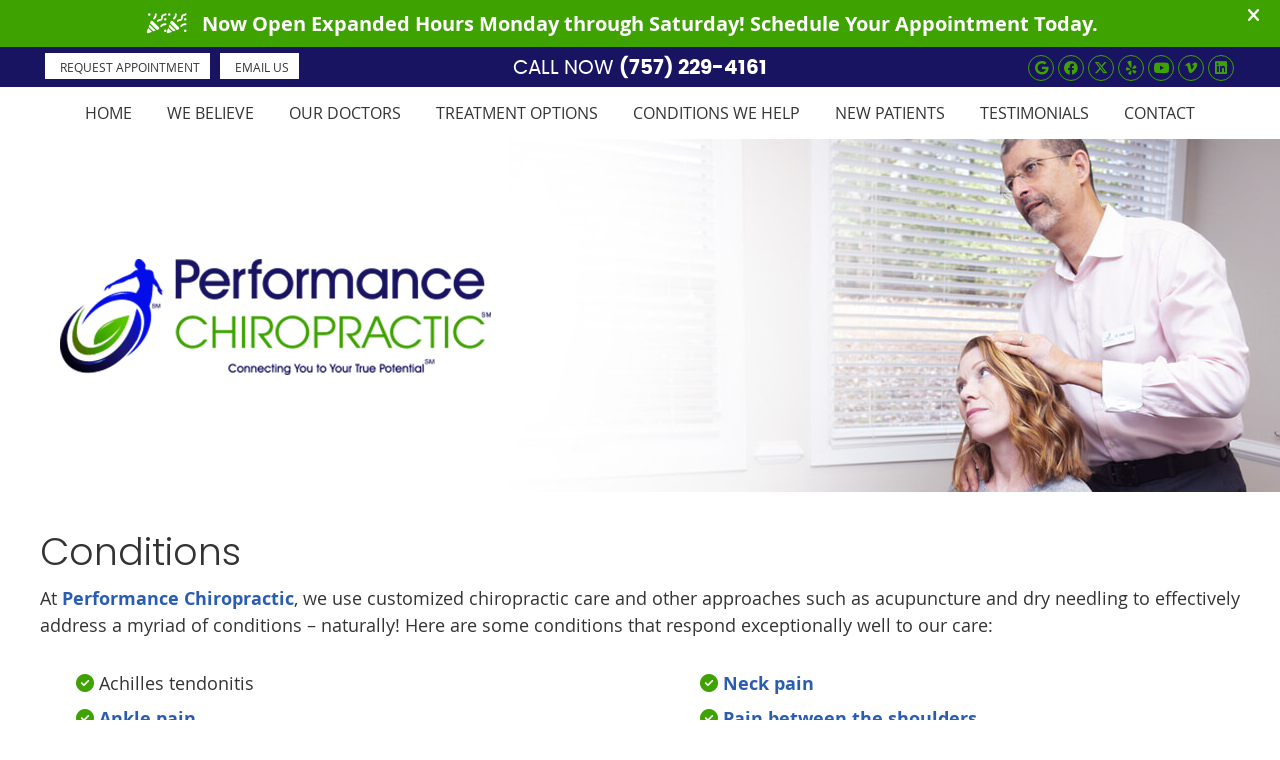

--- FILE ---
content_type: text/html; charset=UTF-8
request_url: https://www.performancechiropractic.com/conditions/
body_size: 8218
content:
<!DOCTYPE html>
<html xmlns:fb="https://ogp.me/ns/fb#" xml:lang="en" lang="en">
	<head>
		<title>Conditions We Treat Performance Chiropractic</title>
		<meta charset="utf-8">
		<meta name="viewport" content="initial-scale=1.0,width=device-width" />
		<meta property="og:type" content="website" /><meta name="description" content="We can address many conditions naturally with chiropractic care, acupuncture &amp; dry needling. Call today to book an appointment!" /><link rel="canonical" href="https://www.performancechiropractic.com/conditions/" /><meta property="og:image" content="https://doc.vortala.com/childsites/uploads/3052/files/sq-logo.jpg" /><meta property="og:image:width" content="250" /><meta property="og:image:height" content="250" /><meta property="og:url" content="https://www.performancechiropractic.com/conditions/" /><meta property="og:title" content="Conditions We Treat Performance Chiropractic" /><meta property="og:description" content="We can address many conditions naturally with chiropractic care, acupuncture &amp;amp; dry needling. Call today to book an appointment!" />
		<link rel="alternate" type="application/rss+xml" title="Performance Chiropractic » Feed" href="https://doc.vortala.com/gen/blogs-3045-feed.xml" />
		<link rel="icon" type="image/png" href="https://doc.vortala.com/childsites/uploads/3052/files/favicon1.png" />
		<link rel="stylesheet" type="text/css" href="https://doc.vortala.com/childsites/static/3052/_style-1765231305.css" integrity="sha384-OpJ+TabOV87vQzc7TIvVLu/Iym7ihLfzlAedGUv6d7GWsQaYYfh8a21TRO/oMck7" crossorigin="anonymous" />
		<script defer type="text/javascript" src="https://doc.vortala.com/childsites/static/3052/_script-1765231305.js" integrity="sha384-tF/sUMD+IOZw1b2T0F788Y+E/X6VQ0i+rQAiNB21w0/SX8If++jph62QBrVtwlBE" crossorigin="anonymous"></script>
 		<script type="application/ld+json"> {
	"@context": "https://schema.org",
	"@type": "MedicalClinic",
    			"alternateName": "Chiropractic",
	"address": {
		"@type": "PostalAddress",
	    "addressLocality": "Williamsburg",
	    "addressRegion": "VA",
	    "postalCode":"23185",
	    "streetAddress": "1307 Jamestown Rd, Ste 103"
    },
	"description": "Chiropractor Dr. Shaye wants to help you reach your full potential and be pain-free! Book your appointment today. Insurance accepted. Discount plans available.",
	"image": "https://doc.vortala.com/childsites/uploads/3052/files/logo4.png",
	"name": "Performance Chiropractic",
	"telephone": "(757) 229-4161",
	"openingHoursSpecification": [{
						      "@type": "OpeningHoursSpecification",
						      "opens": "09:00",
						      "dayOfWeek":  "https://schema.org/Monday",
						      "closes": "18:30"
						    },{
						      "@type": "OpeningHoursSpecification",
						      "opens": "09:00",
						      "dayOfWeek":  "https://schema.org/Tuesday",
						      "closes": "18:30"
						    },{
						      "@type": "OpeningHoursSpecification",
						      "opens": "09:00",
						      "dayOfWeek":  "https://schema.org/Wednesday",
						      "closes": "18:30"
						    },{
						      "@type": "OpeningHoursSpecification",
						      "opens": "09:00",
						      "dayOfWeek":  "https://schema.org/Thursday",
						      "closes": "18:30"
						    },{
						      "@type": "OpeningHoursSpecification",
						      "opens": "09:00",
						      "dayOfWeek":  "https://schema.org/Friday",
						      "closes": "18:30"
						    },{
						      "@type": "OpeningHoursSpecification",
						      "opens": "09:30",
						      "dayOfWeek":  "https://schema.org/Saturday",
						      "closes": "12:30"
						    }],"geo": {
	    "@type": "GeoCoordinates",
	    "latitude": "37.252116",
	    "longitude": "-76.7372984"
    },"sameAs" : ["http://www.facebook.com/performancechiro","https://twitter.com/Pchirowbrg","https://www.linkedin.com/in/daniel-shaye-42775135","https://maps.google.com/?cid=6405568132786685981","https://vimeo.com/performancechiropractic","https://www.youtube.com/user/performancechiroacu","https://www.instagram.com/pchiro2029/"]}</script>
		<meta name="google-site-verification" content="QVHTByW4-NcCSDPfp_mC9fXdsGvbE8cWNayum2HzHCI" />
<link rel="preconnect" href="https://fonts.googleapis.com">
<link rel="preconnect" href="https://fonts.gstatic.com" crossorigin>
<link href="https://fonts.googleapis.com/css2?family=Poppins:wght@100;200;300&display=swap" rel="stylesheet">

<meta name="geo.region" content="US-VA" />
<meta name="geo.placename" content="Williamsburg, VA" />
<meta name="copyright" content="Chiropractor Williamsburg - Performance Chiropractic" />

<meta name="google-site-verification" content="LQFS7hlRZVEyuO7OGid2AU_F2CTRwI5jGnpNm1oCYaQ" />

<!-- Google Tag Manager ADDED BY SEO -->
<script>(function(w,d,s,l,i){w[l]=w[l]||[];w[l].push({'gtm.start':
new Date().getTime(),event:'gtm.js'});var f=d.getElementsByTagName(s)[0],
j=d.createElement(s),dl=l!='dataLayer'?'&l='+l:'';j.async=true;j.src=
'https://www.googletagmanager.com/gtm.js?id='+i+dl;f.parentNode.insertBefore(j,f);
})(window,document,'script','dataLayer','GTM-5R3XQLD');</script>
<!-- End Google Tag Manager --><script async src="https://www.googletagmanager.com/gtag/js?id=UA-86069814-1"></script><meta name="ppnum" content="4488" /><meta name="lastGen" content="12.08.2025 22:15:58" data-ts="1765232158" />
	</head>
	<body class="not-home page page-id-2574 page-conditions type-page layout-one-col banner-active">
	<div id='siteid' style="display:none;">3045</div>
		<script>(function(w,d,t,r,u){var f,n,i;w[u]=w[u]||[],f=function(){var
o={ti:"5103010"};o.q=w[u],w[u]=new
UET(o),w[u].push("pageLoad")},n=d.createElement(t),n.src=r,n.async=1,n.onloa
d=n.onreadystatechange=function(){var
s=this.readyState;s&&s!=="loaded"&&s!=="complete"||(f(),n.onload=n.onreadyst
atechange=null)},i=d.getElementsByTagName(t)[0],i.parentNode.insertBefore(n,
i)})(window,document,"script","//bat.bing.com/bat.js","uetq");</script><nosc
ript><img src="//bat.bing.com/action/0?ti=5103010&Ver=2" height="0"
width="0" style="display:none; visibility: hidden;" /></noscript>


<!-- Google Tag Manager (noscript) ADDED BY SEO -->
<noscript><iframe src="https://www.googletagmanager.com/ns.html?id=GTM-5R3XQLD"
height="0" width="0" style="display:none;visibility:hidden"></iframe></noscript>
<!-- End Google Tag Manager (noscript) -->
		<a id="top"></a>
		<a href="#content" class="skip-to-content">Skip to content</a>
		<div class="nav nav-utility nav-sb_before sticky-top"><div class="utility_wrap"><ul><li class="utility_item custom_button_1 util_left"><a class="button " href="https://www.performancechiropractic.com/contact-us/"><i class="fa-solid fa-calendar-check-o" aria-hidden="true"></i>REQUEST APPOINTMENT</a></li><li class="utility_item utility_email util_left"><a class="contact_practitioner-link button" title="Contact" href="#"><i class="fa-solid fa-envelope-o" aria-hidden="true"></i>Email Us</a></li><li class="utility_item utility_social util_right"><a class="google_social" href="https://maps.google.com/?cid=6405568132786685981" target="_blank" style="text-indent:0;color:#3EA300;"><span class="visuallyhidden">google social button</span><i class="fa-brands fa-google"></i></a><a class="facebook_social" href="http://www.facebook.com/performancechiro" target="_blank" style="text-indent:0;color:#3EA300;"><span class="visuallyhidden">facebook social button</span><i class="fa-brands fa-facebook"></i></a><a class="twitter_social" href="https://twitter.com/Pchirowbrg" target="_blank" style="text-indent:0;color:#3EA300;"><span class="visuallyhidden">twitter social button</span><i class="fa-brands fa-x-twitter"></i></a><a class="instagram _social" href="https://www.instagram.com/pchiro2029/" target="_blank" style="text-indent:0;color:#333333;"><span class="visuallyhidden">instagram  social button</span><i class="fa-brands fa-yelp"></i></a><a class="youtube_social" href="https://www.youtube.com/user/performancechiroacu" target="_blank" style="text-indent:0;color:#333333;"><span class="visuallyhidden">youtube social button</span><i class="fa-brands fa-youtube"></i></a><a class="vimeo_social" href="https://vimeo.com/performancechiropractic" target="_blank" style="text-indent:0;color:#3EA300;"><span class="visuallyhidden">vimeo social button</span><i class="fa-brands fa-vimeo-v"></i></a><a class="linkedin_social" href="https://www.linkedin.com/in/daniel-shaye-42775135" target="_blank" style="text-indent:0;color:#3EA300;"><span class="visuallyhidden">linkedin social button</span><i class="fa-brands fa-linkedin"></i></a></li><li class="utility_item phone util_right"><span class="phone_text">CALL NOW</span> <a href="tel:(757) 229-4161">(757) 229-4161</a></li></ul></div></div>
		<div id="containing_wrap">
			<div id="wrap">
				<div title="Main Menu" id="dd-primary_nav"><a href="#"><i class="fa-solid fa-bars" aria-hidden="true"></i>Menu</a></div><div class="nav nav-primary nav-sb_before_header center_menu" title=""><ul id="primary_nav" class="menu"><li class="first menu-item menu-item-home"><a href="/">Home</a></li><li id="menu-item-422" class="menu-item menu-item-type-post_type menu-item-object-page menu-item-has-children menu-item-422"><a href="/we-believe/">We Believe</a>
<ul class="sub-menu">
	<li id="menu-item-617" class="menu-item menu-item-type-post_type menu-item-object-page menu-item-617"><a href="/blog/">Blog</a></li>
	<li id="menu-item-606" class="menu-item menu-item-type-post_type menu-item-object-page menu-item-606"><a href="/videos/">Videos</a></li>
	<li id="menu-item-3533" class="menu-item menu-item-type-post_type menu-item-object-page menu-item-3533"><a href="/events/">Events</a></li>
</ul>
</li>
<li id="menu-item-3397" class="menu-item menu-item-type-post_type menu-item-object-page menu-item-has-children menu-item-3397"><a href="/meet-the-doctors/">Our Doctors</a>
<ul class="sub-menu">
	<li id="menu-item-423" class="menu-item menu-item-type-post_type menu-item-object-page menu-item-423"><a href="/meet-dr-daniel-shaye/"> Dr. Daniel Shaye</a></li>
	<li id="menu-item-3398" class="menu-item menu-item-type-post_type menu-item-object-page menu-item-3398"><a href="/dr-jaren-panick/">Dr. Jaren Panick</a></li>
</ul>
</li>
<li id="menu-item-614" class="menu-item menu-item-type-post_type menu-item-object-page menu-item-has-children menu-item-614"><a href="/treatments/">Treatment Options</a>
<ul class="sub-menu">
	<li id="menu-item-420" class="menu-item menu-item-type-post_type menu-item-object-page menu-item-420"><a href="/chiropractic-care/">Chiropractic Care</a></li>
	<li id="menu-item-419" class="menu-item menu-item-type-post_type menu-item-object-page menu-item-419"><a href="/acupuncture-williamsburg/">Acupuncture </a></li>
	<li id="menu-item-418" class="menu-item menu-item-type-post_type menu-item-object-page menu-item-418"><a href="/dry-needling-williamsburg/">Dry Needling</a></li>
	<li id="menu-item-2406" class="menu-item menu-item-type-post_type menu-item-object-page menu-item-2406"><a href="/sports-chiropractic/">Sports Chiropractic</a></li>
	<li id="menu-item-3750" class="menu-item menu-item-type-post_type menu-item-object-page menu-item-3750"><a href="/probalance360/">ProBalance360</a></li>
</ul>
</li>
<li id="menu-item-2588" class="menu-item menu-item-type-post_type menu-item-object-page current-menu-item page_item page-item-2574 current_page_item menu-item-2588"><a href="/conditions/">Conditions We Help</a></li>
<li id="menu-item-421" class="menu-item menu-item-type-post_type menu-item-object-page menu-item-has-children menu-item-421"><a href="/new-patients/">New Patients</a>
<ul class="sub-menu">
	<li id="menu-item-1980" class="menu-item menu-item-type-post_type menu-item-object-page menu-item-1980"><a href="/we-believe/">We Believe</a></li>
	<li id="menu-item-656" class="menu-item menu-item-type-post_type menu-item-object-page menu-item-656"><a href="/new-patient-forms/">New Patient Forms</a></li>
</ul>
</li>
<li id="menu-item-609" class="menu-item menu-item-type-post_type menu-item-object-page menu-item-609"><a href="/testimonials/">Testimonials</a></li>
<li id="menu-item-426" class="last menu-item menu-item-type-post_type menu-item-object-page menu-item-426"><a href="/contact-us/">Contact</a></li>
</ul></div>
				<div id="header_wrap"><div id="header">
					<div id="logo" class="left"><span id="site-title"><a href="/" title="Welcome to Performance Chiropractic"><img src="https://doc.vortala.com/childsites/uploads/3052/files/logo4.png" width="431" height="116" alt="Performance Chiropractic logo - Home" /><span id="blog-title">Performance Chiropractic</span></a></span></div>
					<div class="n-a-p"></div>
				</div></div>
				
				<div id="container_wrap">
					
					<div id="container">
						<div id="content">
							<div id="post-2574" class="2574 category- page"><div class="entry-content cf"><h1>Conditions</h1>
<p>At <a href="/we-believe/">Performance Chiropractic</a>, we use customized chiropractic care and other approaches such as acupuncture and dry needling to effectively address a myriad of conditions – naturally! Here are some conditions that respond exceptionally well to our care:</p>
<div class="column one_half">
<ul class="fa-ul">
<li style="margin-bottom: 8px;"><i class="fas fa-check-circle" style="color: #3ea300;"></i> Achilles tendonitis</li>
<li style="margin-bottom: 8px;"><i class="fas fa-check-circle" style="color: #3ea300;"></i> <a href="/foot-and-ankle-problems/">Ankle pain</a></li>
<li style="margin-bottom: 8px;"><i class="fas fa-check-circle" style="color: #3ea300;"></i> <a href="/arthritis/">Arthritis</a></li>
<li style="margin-bottom: 8px;"><i class="fas fa-check-circle" style="color: #3ea300;"></i> <a href="/backpain/">Back pain</a></li>
<li style="margin-bottom: 8px;"><i class="fas fa-check-circle" style="color: #3ea300;"></i> <a href="/carpal-tunnel/">Carpal Tunnel</a></li>
<li style="margin-bottom: 8px;"><i class="fas fa-check-circle" style="color: #3ea300;"></i> <a href="/headaches/">Cervicogenic headache</a></li>
<li style="margin-bottom: 8px;"><i class="fas fa-check-circle" style="color: #3ea300;"></i> Costochondritis</li>
<li style="margin-bottom: 8px;"><i class="fas fa-check-circle" style="color: #3ea300;"></i> <a href="/taking-care-of-your-spinal-discs-a-guide-to-maintaining-a-healthy-spine/">Disc bulge/herniation</a></li>
<li style="margin-bottom: 8px;"><i class="fas fa-check-circle" style="color: #3ea300;"></i> <a href="/foot-and-ankle-problems/">Foot pain</a></li>
<li style="margin-bottom: 8px;"><i class="fas fa-check-circle" style="color: #3ea300;"></i> <a href="/foot-and-ankle-problems/">Foot and Ankle Problems</a></li>
<li style="margin-bottom: 8px;"><i class="fas fa-check-circle" style="color: #3ea300;"></i> <a href="/shoulder-pain/">Frozen shoulder</a></li>
<li style="margin-bottom: 8px;"><i class="fas fa-check-circle" style="color: #3ea300;"></i> Gait analysis</li>
<li style="margin-bottom: 8px;"><i class="fas fa-check-circle" style="color: #3ea300;"></i> <a href="/headaches/">Headache</a></li>
<li style="margin-bottom: 8px;"><i class="fas fa-check-circle" style="color: #3ea300;"></i> Infertility (acupuncture)</li>
<li style="margin-bottom: 8px;"><i class="fas fa-check-circle" style="color: #3ea300;"></i> Knee pain</li>
<li style="margin-bottom: 8px;"><i class="fas fa-check-circle" style="color: #3ea300;"></i> <a href="/backpain/">Low back pain</a></li>
<li style="margin-bottom: 8px;"><i class="fas fa-check-circle" style="color: #3ea300;"></i> <a href="/headaches/">Migraine headache</a></li>
<li style="margin-bottom: 8px;"><i class="fas fa-check-circle" style="color: #3ea300;"></i> Muscle strain</li>
</ul>
</div>
<div class="column one_half last">
<ul class="fa-ul">
<li style="margin-bottom: 8px;"><i class="fas fa-check-circle" style="color: #3ea300;"></i> <a href="/neck-pain/">Neck pain</a></li>
<li style="margin-bottom: 8px;"><i class="fas fa-check-circle" style="color: #3ea300;"></i> <a href="/shoulder-pain/">Pain between the shoulders</a></li>
<li style="margin-bottom: 8px;"><i class="fas fa-check-circle" style="color: #3ea300;"></i> Peripheral neuropathy</li>
<li style="margin-bottom: 8px;"><i class="fas fa-check-circle" style="color: #3ea300;"></i> <a href="/pinched-nerve-relief-in-pj/">Pinched Nerve</a></li>
<li style="margin-bottom: 8px;"><i class="fas fa-check-circle" style="color: #3ea300;"></i> Radiculopathy</li>
<li style="margin-bottom: 8px;"><i class="fas fa-check-circle" style="color: #3ea300;"></i> Rheumatoid arthritis</li>
<li style="margin-bottom: 8px;"><i class="fas fa-check-circle" style="color: #3ea300;"></i> Rotator cuff injury</li>
<li style="margin-bottom: 8px;"><i class="fas fa-check-circle" style="color: #3ea300;"></i> <a href="/sciatica/">Sciatica</a></li>
<li style="margin-bottom: 8px;"><i class="fas fa-check-circle" style="color: #3ea300;"></i> <a href="/scoliosis/">Scoliosis</a></li>
<li style="margin-bottom: 8px;"><i class="fas fa-check-circle" style="color: #3ea300;"></i> <a href="/shoulder-pain-relief/">Shoulder pain</a></li>
<li style="margin-bottom: 8px;"><i class="fas fa-check-circle" style="color: #3ea300;"></i> <a href="/taking-care-of-your-spinal-discs-a-guide-to-maintaining-a-healthy-spine/">Slipped disc</a></li>
<li style="margin-bottom: 8px;"><i class="fas fa-check-circle" style="color: #3ea300;"></i> Sports injury</li>
<li style="margin-bottom: 8px;"><i class="fas fa-check-circle" style="color: #3ea300;"></i> Sprain</li>
<li style="margin-bottom: 8px;"><i class="fas fa-check-circle" style="color: #3ea300;"></i> Stenosis</li>
<li style="margin-bottom: 8px;"><i class="fas fa-check-circle" style="color: #3ea300;"></i> Tendonitis</li>
<li style="margin-bottom: 8px;"><i class="fas fa-check-circle" style="color: #3ea300;"></i> <a href="/headaches/">Tension headache</a></li>
<li style="margin-bottom: 8px;"><i class="fas fa-check-circle" style="color: #3ea300;"></i> Wrist pain</li>
</ul>
</div>
<div class="cb"></div>
<p>Don’t see your condition listed? Just ask! We’ll either help, or send you to someone who can help.</p>
<div class="bldr_notebox nb89">
<h2>Book Your Appointment</h2>
<p>Take that first step toward getting the relief you need, so you can enjoy more abundant health and living. Schedule your appointment today!</p>
<p><a href="/contact-us/" class="bldr_cta" id="cta25" target="" >READY TO GET STARTED</a></p>
<style>a.bldr_cta#cta25{border-width:; border-color: ; font-size:; color:; font-family:; background-color:; border-radius:; padding:;}
   	a.bldr_cta#cta25:hover{background-color:; border-color:; color:}</style>
</div>
<style>.nb89{max-width:;background:;border-width: ; border-color: ; border-radius:;}</style>
<p><img class="bldr_divider div87" alt="divider" src="https://doc.vortala.com/childsites/uploads/3052/files/custom_divider.png" /><br />
<style>.div87{margin:;}</style>
<h3 style="text-align: center;">Conditions We Treat Performance Chiropractic | (757) 229-4161</h3>
</div></div>
							
						</div>
					</div>
					
				</div>
			</div>
			
			<div id="footer_wrap">
				<div id="footer">
					
					<div id="wp_footer">
						
						<div style='display:none;'><div id='contact_practitioner-container' class='v_contact_form'><div id='contact_practitioner-content'>
			            <div class='contact_practitioner-content'>
			                <div class='contact_practitioner-title'>Email Performance Chiropractic</div>
			                <div class='contact_practitioner-loading' style='display:none'></div>
			                <div class='contact_practitioner-message' style='display:none'></div>
			                <form class='ui form' method='post' action=''>
						            <div class='field'>
				                        <label for='contact_practitioner-message' class='visuallyhidden'>Comments, Requests, Questions, or Suggestions</label><textarea id='contact_practitioner-message' class='' placeholder='Comments, Requests, Questions, or Suggestions' name='message'></textarea><br/>
				                    </div>
				                    <div class='field'>
				                        <div class='two fields'>
				                            <div class='field'><label for='contact_practitioner-first_name' class='visuallyhidden'>First Name</label><input type='text' id='contact_practitioner-first_name' name='first_name' placeholder='First' /></div>
				                            <div class='field'><label for='contact_practitioner-last_name' class='visuallyhidden'>Last Name</label><input type='text' id='contact_practitioner-last_name' name='last_name' placeholder='Last' /></div>
				                        </div>
				                    </div>
				                    <fieldset class='form-fieldset'>
							            <div class='inline fields radios'>
							                <legend class='form-label'>Respond to me via:</legend>
							                <div class='field'>
							                    <div class='ui radio checkbox'>
							                        <input type='radio' name='popup_respond_contact' id='popup_respond_email' />
							                        <label for='popup_respond_email'>Email</label>
							                    </div>
							                </div>
							                <div class='field'>
							                    <div class='ui radio checkbox'>
							                        <input type='radio' name='popup_respond_contact' id='popup_respond_phone' />
							                        <label for='popup_respond_phone'>Phone</label>
							                    </div>
							                </div>
							                <div class='field'>
							                    <div class='ui radio checkbox'>
							                        <input type='radio' name='popup_respond_contact' id='popup_respond_none' />
							                       <label for='popup_respond_none'>No Response</label>
							                    </div>
							                </div>
							            </div>
						            </fieldset>
						            <div class='field'>
						                <div class='field'><label for='contact_practitioner-email' class='visuallyhidden'>Email Address</label><input type='text' id='contact_practitioner-email' name='email' placeholder='Email Address' /></div>
						                <div class='field'><label for='contact_practitioner-phone' class='visuallyhidden'>Phone Number</label><input type='text' id='contact_practitioner-phone' name='phone' placeholder='Phone Number' /></div>
						            </div>
						            <div class='field'>
				                        <div class='ui checkbox'>
				                            <input type='checkbox' name='phi_agree' id='contact_practitioner-no_phi_agree_check' value='' />
				                            <label for='contact_practitioner-no_phi_agree_check'>I agree to refrain from including any personally identifiable information or protected health information in the comment field. For more info, <a class='phi_info info-popup-hover' href='#'>read disclaimer</a>.</label>
				                            <div class='info-popup' style='display:none;'><i class='fa-solid fa-times'></i>Please keep in mind that communications via email over the internet are not secure. Although it is unlikely, there is a possibility that information you include in an email can be intercepted and read by other parties or unauthorized individuals. Please do not include personal identifying information such as your birth date, or personal medical information in any emails you send to us. Communication via our website cannot replace the relationship you have with a physician or another healthcare practitioner.<div class='pointer'></div><div class='pointerBorder'></div></div>
				                        </div>
				                    </div>
						            <div class='field'>
				                        <div class='ui checkbox'>
				                            <input type='checkbox' name='consent' id='contact_practitioner-consent_check' value='' />
				                            <label class='privacy_consent_message' for='contact_practitioner-consent_check'>I consent to having this website store my submitted information so they can respond to my inquiry. For more info, read our <a class='privacy-link' href='/info/privacy/' rel='nofollow'>privacy policy</a>.</label>
				                        </div>
				                    </div>
						            <div class='antispam'><label for='popup_contact_form_url'>Leave this empty:</label><input id='popup_contact_form_url' name='url' class='' value=''/></div>
									<button type='submit' class='contact_practitioner-button contact_practitioner-send ui button'>Send Message</button>
						            <input type='hidden' name='token' value='22777d541d3495029693003b30b82acb'/>
						            <br/>
						        </form>
						    </div>
						</div></div></div>
						<div style='display:none;'><div id='request_appointment-container' class='v_appt_form'><div id='request_appointment-content'>
				            <div class='request_appointment-content'>
				                <div class='request_appointment-title'>Request Appointment <span class='request_appointment-subtitle'>(pending confirmation)</span></div>
						        <div class='request_appointment-loading' style='display:none'></div>
				                <div class='request_appointment-message' style='display:none'></div>
				                <form class='ui form' method='post' action=''>
						            <div class='grouped fields radios patient_type'>
				                        <fieldset class='grouped fields'>
				                        	<legend class='visuallyhidden'>Patient Type</legend>
					                        <div class='field'>
							                    <div class='ui radio checkbox'>
							                        <input id='popup_appt_new' type='radio' name='patient_type' value='New Patient' />
							                        <label for='popup_appt_new'>New Patient</label>
							                    </div>
							                </div>
							                <div class='field first_radio'>
							                    <div class='ui radio checkbox'>
							                        <input id='popup_appt_current' type='radio' name='patient_type' value='Current Patient' />
							                        <label for='popup_appt_current'>Current Patient</label>
							                    </div>
							                </div>
							                <div class='field'>
							                    <div class='ui radio checkbox'>
							                        <input id='popup_appt_returning' type='radio' name='patient_type' value='Returning Patient' />
							                        <label for='popup_appt_returning'>Returning Patient</label>
							                    </div>
							                </div>
						                </fieldset>
						            </div>
						            <div class='field'>
				                        <div class='two fields'>
				                            <div class='field'><label for='request_appointment-first_name' class='visuallyhidden'>First Name</label><input type='text' id='request_appointment-first_name' name='first_name' placeholder='First' /></div>
				                            <div class='field'><label for='request_appointment-last_name' class='visuallyhidden'>Last Name</label><input type='text' id='request_appointment-last_name' name='last_name' placeholder='Last' /></div>
				                        </div>
				                    </div>
						            <div class='field'>
						                <div class='field'><label for='request_appointment-email' class='visuallyhidden'>Email Address</label><input type='text' id='request_appointment-email' name='email' placeholder='Email Address' /></div>
						                <div class='field'><label for='request_appointment-phone' class='visuallyhidden'>Phone Number</label><input type='text' id='request_appointment-phone' name='phone' placeholder='Phone Number' /></div>
						            </div>
						            <fieldset class='form-fieldset'>
							            <div class='inline fields radios'>
							                <legend class='form-label'>Respond to me via:</legend>
							                <div class='field'>
							                    <div class='ui radio checkbox'>
							                        <input type='radio' name='popup_request_respond' id='request_respond_email' />
							                        <label for='request_respond_email'>Email</label>
							                    </div>
							                </div>
							                <div class='field'>
							                    <div class='ui radio checkbox'>
							                        <input type='radio' name='popup_request_respond' id='request_respond_phone' />
							                        <label for='request_respond_phone'>Phone</label>
							                    </div>
							                </div>
							            </div>
							        </fieldset>
						            <div class='equal width field pickdate'>
						                <span class='form-label'>Preferred Day/Time:</span>
						                <div class='fields'>
						                    <div class='field'>
						                        <label for='thickbox_datepicker' class='visuallyhidden'>Date</label><input type='text' value='' name='thickbox_datepicker' id='thickbox_datepicker' /><i class='fa-solid fa-calendar' id='popup_apptDateId' aria-hidden='true'></i>
						                    </div>
						                    <div class='field'>
							                    <label for='appt_hour' class='visuallyhidden'>Appointment Hour</label>
						                        <select id='appt_hour' name='appt_hour'>
						                            <option value=''>H</option>
						                            <option value='1'>1</option>
						                            <option value='2'>2</option>
						                            <option value='3'>3</option>
						                            <option value='4'>4</option>
						                            <option value='5'>5</option>
						                            <option value='6'>6</option>
						                            <option value='7'>7</option>
						                            <option value='8'>8</option>
						                            <option value='9'>9</option>
						                            <option value='10'>10</option>
						                            <option value='11'>11</option>
						                            <option value='12'>12</option>
						                        </select>
						                    </div>
						                    <div class='field'>
						                    	<label for='appt_min' class='visuallyhidden'>Appointment Minute</label>
						                        <select id='appt_min' name='appt_min'>
						                            <option value=''>M</option>
						                            <option value='00'>00</option>
						                            <option value='15'>15</option>
						                            <option value='30'>30</option>
						                            <option value='45'>45</option>
						                        </select>
						                    </div>
						                    <fieldset>
							                    <div class='fields time-radios'>
					                                <legend class='visuallyhidden'>AM or PM</legend>
					                                <div class='field'>
					                                    <div class='ui radio checkbox'>
					                                        <input type='radio' name='time' id='time_am' value='am' />
					                                        <label for='time_am'>AM</label>
					                                    </div>
					                                </div>
					                                <div class='field'>
					                                    <div class='ui radio checkbox'>
					                                        <input type='radio' name='time' id='time_pm' value='pm' />
					                                        <label for='time_pm'>PM</label>
					                                    </div>
					                                </div>
					                            </div>
				                            </fieldset>
						                </div>
						            </div>
						            <div class='field'>
				                        <label for='popup_request_appointment-message' class='visuallyhidden'>Comments or Questions</label><textarea id='popup_request_appointment-message' placeholder='Comments or Questions' name='message'></textarea>
				                    </div>
				                    <div class='field'>
						                <div class='ui checkbox'>
						                    <input type='checkbox' name='phi_check' id='no_phi_agree_check' value='' />
						                    <label for='no_phi_agree_check'>I agree to refrain from including any personally identifiable information or protected health information in the comment field. For more info, <a class='phi_info info-popup-hover' href='#'>read disclaimer</a>.</label>
						                    <div class='info-popup' style='display:none;'><i class='fa-solid fa-times'></i>Please keep in mind that communications via email over the internet are not secure. Although it is unlikely, there is a possibility that information you include in an email can be intercepted and read by other parties or unauthorized individuals. Please do not include personal identifying information such as your birth date, or personal medical information in any emails you send to us. Communication via our website cannot replace the relationship you have with a physician or another healthcare practitioner.<div class='pointer'></div><div class='pointerBorder'></div></div>
						                </div>
						            </div>
				                    <div class='field'>
						                <div class='ui checkbox'>
						                    <input type='checkbox' name='consent' id='consent_check' value='' />
						                    <label class='privacy_consent_message' for='consent_check'>I consent to having this website store my submitted information so they can respond to my inquiry. For more info, read our <a class='privacy-link' href='/info/privacy/' rel='nofollow'>privacy policy</a>.</label>
						                </div>
						            </div>
						            <div class='antispam'><label for='request_appointment-url'>Leave this empty:</label><input id='request_appointment-url' name='url' class='request_appointment-input' value=''/></div>
									<div class='request_appointment-message' style='display:none'></div>
						            <button type='submit' class='request_appointment-button request_appointment-send ui button'>Send Message</button>
						            <input type='hidden' name='token' value='252d7746ed9b32b5adb49b8197269504'/>
						            <br/>
						        </form>
						    </div>
						</div></div></div>
					</div>
				</div>
			</div>
			</div><div id="utility_credit_wrap"><div id="centered_footer"><div class="nav nav-utility nav-footer"><div class="footer_utility_wrap"><div class="social_sharing"><a href="https://x.com/intent/tweet?url=https://www.performancechiropractic.com/conditions" target="_blank" class="social_share_button share_twitter">Share on X</a><a target="_blank" href="https://www.facebook.com/dialog/share?app_id=106614613350&display=popup&href=https%3A%2F%2Fwww.performancechiropractic.com%2Fconditions" class="social_share_button share_facebook">Share on Facebook</a><a href="mailto:?&subject=Conditions - Performance Chiropractic&body=https%3A%2F%2Fwww.performancechiropractic.com%2Fconditions" target="_blank" class="social_share_button share_email">Share via Email</a></div><ul><li class="utility_item utility_email"><a class="contact_practitioner-link button" title="Contact" href="#"><i class="fa-solid fa-envelope-o" aria-hidden="true"></i>Email Us</a></li></ul></div></div><div class="footer_schema"><div><span class="schema-practice-name">Performance Chiropractic</span><br />
		<span class="schema-practice-info"><span class="schema-practice-address">1307 Jamestown Rd, Ste 103</span><br /><span class="schema-practice-city">Williamsburg</span>, <span class="schema-practice-state">VA</span><span class="schema-practice-zip"> 23185</span></span><br />
		Phone: <span class="schema-practice-phone"><a href="tel:(757)229-4161">(757) 229-4161</a></span></div></div><div id="credit_wrap"><div id="footer_right" class="right"><div title="Footer Links" class="nav nav-footer"><ul><li class="first"><a rel="nofollow" href="/info/copyright/">Copyright</a></li><li class="legal"><a rel="nofollow" href="/info/legal-disclaimer/">Legal</a></li><li class="privacy"><a rel="nofollow" href="/info/privacy/">Privacy</a></li><li class="accessibility"><a rel="nofollow" href="/info/accessibility/">Accessibility</a></li><li class="last"><a href="/sitemap/">Sitemap</a></li></ul></div><div id="credits">Chiropractic Websites by Perfect Patients</div></div></div></div></div><script type='text/javascript'>var _userway_config = {position: 2, color: '#053e67', language: 'en',  account: 'AAwgY4bpd2'};</script>
                        <script type='text/javascript' defer src='https://cdn.userway.org/widget.js'></script>
                        <script type='text/javascript'>
                            function userWayTitle(){
                                if (document.querySelector('.userway') !== null) {
                                    var uw = document.getElementsByClassName('userway')[0];
                                    uw.getElementsByClassName('userway_accessibility_icon')[0].setAttribute('title', 'Accessibility Menu');
                                    clearTimeout(userWayTimer);
                                }
                            }
                            var userWayTimer = setTimeout(userWayTitle, 2000);
                        </script>
			<script>function scriptBanner() {setTimeout(function(){if(window.jQuery){var bgPos = Number(jQuery('body').css('background-position-y').replace('px', '').replace('%',''));var navPosition = jQuery('.nav-sb_before').css('position');var containerMarginTop = jQuery('#containing_wrap').css('margin-top');var data = `<div class="script-banner" style="font-size:20px;top:0;position:relative;z-index:8000;padding:10px 40px 10px 20px;color:#ffffff;background-color:#3EA300;"><span style="font-family: opensans;"><i class="fa-solid fa-party-horn"></i><i class="fa-solid fa-party-horn"></i><a href="https://www.performancechiropractic.com/contact-us/" target="_blank" style="color: #fff !important; font-weight: bold; display: inline-block; padding: 0px 15px;">Now Open Expanded Hours Monday through Saturday! Schedule Your Appointment Today. </a> </span>`;data = data+'<i class="fa-solid fa-times" style="position:absolute;right:20px;top:6px;font-size:18px"></i></div>';data = data+'<style>.nav-utility.sticky-top{position:relative;}#containing_wrap{margin-top:0;}.script-banner{font-family:opensans;}.script-banner i:hover, .script-banner svg:hover{cursor:pointer}.script-banner{text-align:center;}</style>';jQuery('body').css('background-position-y', bgPos+30);jQuery('body').before(data);jQuery('.script-banner i, .script-banner svg').on('click', function(e) {jQuery('.script-banner').slideUp();if( jQuery('.nav-utility').hasClass('sticky-top') || jQuery('.nav-utility').hasClass('static-top') ) {jQuery('.nav-sb_before').css('position', navPosition);jQuery('#containing_wrap').css('margin-top', containerMarginTop);jQuery('body').css('background-position', 'center '+bgPos);jQuery('body').removeClass('banner-active');}});} else {scriptBanner();}}, 300);}scriptBanner();</script>
		</div>
	</body>
</html>